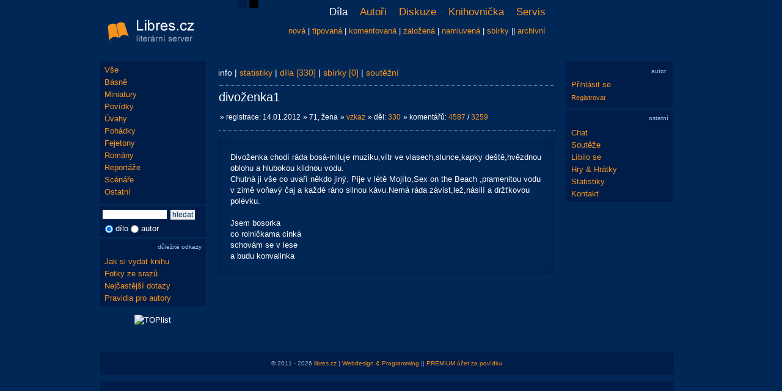

--- FILE ---
content_type: text/html; charset=UTF-8
request_url: https://www.libres.cz/autor/255-divozenka1/
body_size: 2856
content:
<!DOCTYPE html PUBLIC "-//W3C//DTD XHTML 1.0 Transitional//EN" "http://www.w3.org/TR/xhtml1/DTD/xhtml1-transitional.dtd">
<html lang="cs" xmlns="http://www.w3.org/1999/xhtml" xmlns:og="http://opengraphprotocol.org/schema/" xmlns:fb="http://www.facebook.com/2008/fbml">
<head>
<script async src="https://www.googletagmanager.com/gtag/js?id=G-RN9XXG2JJ1"></script>
<script>
  window.dataLayer = window.dataLayer || [];
  function gtag(){dataLayer.push(arguments);}
  gtag('js', new Date());
  gtag('config', 'G-RN9XXG2JJ1', { 'anonymize_ip': true });
</script>
<meta http-equiv="Content-Type" content="text/html; charset=utf-8" />
<meta http-equiv="Content-Language" content="cs" />
<meta name="description" content="Detail autora divoženka1 na literárním serveru www.libres.cz." />
<meta name="robots" content="all, follow" />
<meta property="fb:admins" content="1546639132" />
<meta property="og:title" content="divoženka1" />
<meta property="og:image" content="https://www.libres.cz/images/logo.jpg" />
<link rel="canonical" href="https://www.libres.cz/autor/255-divozenka1/" />
<link href="https://www.libres.cz/images/logo.jpg" rel="image_src" />
<link href="/styles/print.css" rel="stylesheet" type="text/css" media="print" />
<link href="/styles/style_1.css?v=20240506" rel="stylesheet" type="text/css" />
<link href="/images/favicon.ico" rel="shortcut icon" />
<title>divoženka1</title>
<script src="/inc/jquery-1.4.1.js"></script>
<script src="/inc/mojejava.js"></script>
<script src="/inc/jquery.ajaxcontent.min.js"></script>
<script src="/inc/ajaxsearch.js" async defer></script>
<link rel="alternate" href="https://www.libres.cz/rss_novinky.php" type="application/rss+xml" title="libres.cz novinky" />
<script type="text/javascript" src="/inc/top_up/javascripts/top_up-min.js"></script>
</head>
<body>
<div id="content"><div id="content-content">
<div id="hlavicka">
<div id="hlavicka-vlevo">
<a href="/"><img src="/images/logo_1.png" alt="libres.cz" /></a>
</div>
<div id="vzhled">
<a href="/?vzhled=1" title="modrý vzhled"><img src="/images/s1.png" alt="modrý vzhled" /></a>
<a href="/?vzhled=2" title="černý vzhled"><img src="/images/s2.png" alt="černý vzhled" /></a>
</div>
<div id="hlavicka-vpravo">
<div class="menu">
<ul>
<li class="vyb">
Díla
</li>
<li onMouseOver="Zakaz('menu-pod')"; onMouseOut="Povol('menu-pod')";>
<a href="/novacci/">Autoři</a>
<ul>
<li><a href="/novacci/">noví</a></li>
<li><a href="/oblibeni/">oblíbení</a></li>
<li><a href="/autori/">seznam</a></li>
<li><a href="/vip/">vip</a></li>
<li><a href="/nebe/">básnické nebe</a></li>
</ul>
</li>
<li onMouseOver="Zakaz('menu-pod')"; onMouseOut="Povol('menu-pod')";>
<a href="/diskuze/">Diskuze</a>
<ul>
<li><a href="/diskuze/">témata</a></li>
<li><a href="/diskuze_search/">vyhledávání</a></li>
</ul>
</li>
<li onMouseOver="Zakaz('menu-pod')"; onMouseOut="Povol('menu-pod')";>
<a href="/knihovna/">Knihovnička</a>
<ul>
<li><a href="/knihovna/">seznam vydaných knih</a></li>
<li><a href="/poradna/">poradna pro vydání knihy</a></li>
</ul>
</li>
<li onMouseOver="Zakaz('menu-pod')"; onMouseOut="Povol('menu-pod')";>
<a href="/servis/">Servis</a>
<ul>
<li><a href="/servis/">služby</a></li>
<li><a href="/novinky/">novinky</a></li>
<li><a href="/obcasnik/">občasník</a></li>
<li><a href="/kalendar/">kalendář akcí</a></li>
<li><a href="/fotogalerie/">fotogalerie</a></li>
<li><a href="/pravidla/">pravidla</a></li>
<li><a href="/dotazy/">dotazy</a></li>
</ul>
</li>
</ul>
</div>
<div id="menu-pod">
<a href="/nova/" title="nejnovější díla">nová</a> | <a href="/dobra/" title="nejlépe hodnocená díla">tipovaná</a> | <a href="/komentovana/" title="nejvíce unikátně komentovaná díla">komentovaná</a> | <a href="/oblibena/" title="nejvícekrát založená díla">založená</a> | <a href="/namluvena/" title="namluvená díla">namluvená</a> | <a href="/sbirky/" title="sbírky">sbírky</a> || <a href="/archivni/" title="archivní importovaná z literu">archivní</a></div>
</div>
</div>
<div id="levy"><div id="levy-content">
<div id="menu">
<a href="/nova/" title="všechny kategorie">Vše</a>
<a href="/nova/1-basne/seznam/" title="Básně">Básně</a>
<a href="/nova/87-miniatury/seznam/" title="Miniatury">Miniatury</a>
<a href="/nova/2-povidky/seznam/" title="Povídky">Povídky</a>
<a href="/nova/3-uvahy/seznam/" title="Úvahy">Úvahy</a>
<a href="/nova/4-pohadky/seznam/" title="Pohádky">Pohádky</a>
<a href="/nova/5-fejetony/seznam/" title="Fejetony">Fejetony</a>
<a href="/nova/6-romany/seznam/" title="Romány">Romány</a>
<a href="/nova/7-reportaze/seznam/" title="Reportáže">Reportáže</a>
<a href="/nova/8-scenare/seznam/" title="Scénáře">Scénáře</a>
<a href="/nova/82-ostatni/seznam/" title="Ostatní">Ostatní</a>
</div>
<div id="form-search">
<form action="/search/" method="get">
<div>
<input type="text" id="vyraz" name="vyraz" class="hledany_vyraz" value="" autocomplete="off" onkeyup="searchSuggest();" /> <input type="submit" value="hledat" class="buttonnr" />
<div id="search_suggest"></div>
<div class="searchpod">
<input type="radio" id="cil1" name="cil" value="1" class="transparent" checked="checked" /> dílo
<input type="radio" id="cil2" name="cil" value="2" class="transparent"  /> autor
</div>
</div>
</form>
</div>
<div id="form-info">
<h6>důležité odkazy</h6>
<a href="/poradna/" title="Poradna">Jak si vydat knihu</a>
<a href="/fotogalerie/" title="Fotky ze srazů">Fotky ze srazů</a>
<a href="/dotazy/" title="Nejčastější dotazy">Nejčastější dotazy</a>
<a href="/pravidla/" title="Pravidla pro autory">Pravidla pro autory</a>
</div>
<div id="counter"><img src="https://toplist.cz/count.asp?id=1230989&logo=mc" border="0" alt="TOPlist" width="88" height="60" /></div>
<br/>
</div></div>
<div id="main"><div id="main-content">
<div id="druhemenu">
info | <a href="/autor/255-divozenka1/?sekce=2" title="statistiky">statistiky</a> | <a href="/autor/255-divozenka1/?sekce=3" title="nová díla">díla&nbsp;[330]</a> | <a href="/autor/255-divozenka1/?sekce=4" title="sbírky">sbírky&nbsp;[0]</a> | <a href="/autor/255-divozenka1/?sekce=7" title="soutěžní díla">soutěžní</a></div>
<table class="mezera">
<tr><td><div class="dilo_pod"></div>
<h1>divoženka1</h1><div class="pruh">&raquo; registrace: 14.01.2012</div><div class="pruh">&raquo; 71, žena</div>
<div class="pruh">&raquo; <a href="/mailbox_write/255/" title="napsat email" class="odkazmaly">vzkaz</a></div>
<div class="pruh">&raquo; děl: <a href="/autor/255-divozenka1/?sekce=3" class="odkazmaly">330</a></div><div class="pruh">&raquo; komentářů: <a href="/komentare/255-divozenka1/" class="odkazmaly">4587</a> / <a href="/komentovani/255-divozenka1/" class="odkazmaly">3259</a></div></td></tr>
</table>
<div class="nadpis-light"></div>
<div class="dilo_text_1">
Divoženka chodí ráda bosá-miluje muziku,vítr ve vlasech,slunce,kapky deště,hvězdnou oblohu a hlubokou klidnou vodu.<br />
Chutná ji vše co uvaří někdo jiný. Pije v létě Mojíto,Sex on the Beach ,pramenitou vodu v zimě voňavý čaj a každé ráno silnou kávu.Nemá ráda závist,lež,násilí a držťkovou polévku.<br />
<br />
Jsem bosorka<br />
co rolničkama cinká<br />
schovám se v lese<br />
a budu konvalinka
</div>
</div></div>
<div id="pravy"><div id="pravy-content">
<div id="form-novinky-blank"></div>
<div id="form-login" style="padding:8px;">
<h6>autor</h6>
<div><a href="/prihlaseni/">Přihlásit se</a></div>
<div style="margin-top:3px;"><a href="/user_registrace/"><small>Registrovat</small></a></div>
</div>
<div id="form-ostatni">
<h6>ostatní</h6>
<a href="/chat/" title="Chat">Chat</a>
<a href="/souteze/" title="Soutěže">Soutěže</a>
<a href="/libilo_se/" title="Líbilo se">Líbilo se</a>
<a href="/hry/" title="Hry & Hrátky">Hry & Hrátky</a>
<a href="/statistiky/" title="Statistiky">Statistiky</a>
<a href="/kontakt/" title="Kontakt">Kontakt</a>
</div>
<br/>
</div></div>
<hr class="cleaner" />
</div></div>
<div id="paticka">
&copy; 2011 - 2026 <a href="/kontakt/" title="kontakt">libres.cz</a> | <a href="http://www.foldina.cz/" target="_blank">Webdesign & Programming</a> || <a href="/sexipovidky/">PREMIUM účet za povídku</a>
</div>
<div id="aad"><hr class="cleaner" /></div>
</body>
</html>